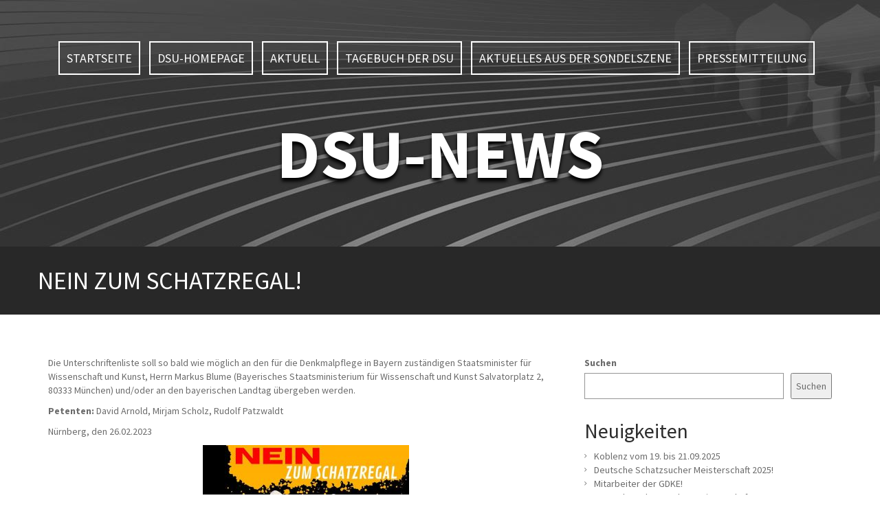

--- FILE ---
content_type: text/html; charset=UTF-8
request_url: http://dsu-news.de/nein-zum-schatzregal
body_size: 9532
content:
<!DOCTYPE html>
<html lang="de">
<head>
<meta charset="UTF-8">
<meta name="viewport" content="width=device-width, initial-scale=1">
<link rel="profile" href="http://gmpg.org/xfn/11">
<link rel="pingback" href="http://dsu-news.de/xmlrpc.php">
	<link rel="shortcut icon" href="http://dsu-news.de/wp-content/uploads/2021/12/DSU_logo20182.png" />

<title>Nein zum Schatzregal! &#8211; DSU-NEWS</title>
<meta name='robots' content='max-image-preview:large' />
	<style>img:is([sizes="auto" i], [sizes^="auto," i]) { contain-intrinsic-size: 3000px 1500px }</style>
	<link rel='dns-prefetch' href='//fonts.googleapis.com' />
<link rel="alternate" type="application/rss+xml" title="DSU-NEWS &raquo; Feed" href="http://dsu-news.de/feed" />
<link rel="alternate" type="application/rss+xml" title="DSU-NEWS &raquo; Kommentar-Feed" href="http://dsu-news.de/comments/feed" />
<script type="text/javascript">
/* <![CDATA[ */
window._wpemojiSettings = {"baseUrl":"https:\/\/s.w.org\/images\/core\/emoji\/16.0.1\/72x72\/","ext":".png","svgUrl":"https:\/\/s.w.org\/images\/core\/emoji\/16.0.1\/svg\/","svgExt":".svg","source":{"concatemoji":"http:\/\/dsu-news.de\/wp-includes\/js\/wp-emoji-release.min.js?ver=6.8.3"}};
/*! This file is auto-generated */
!function(s,n){var o,i,e;function c(e){try{var t={supportTests:e,timestamp:(new Date).valueOf()};sessionStorage.setItem(o,JSON.stringify(t))}catch(e){}}function p(e,t,n){e.clearRect(0,0,e.canvas.width,e.canvas.height),e.fillText(t,0,0);var t=new Uint32Array(e.getImageData(0,0,e.canvas.width,e.canvas.height).data),a=(e.clearRect(0,0,e.canvas.width,e.canvas.height),e.fillText(n,0,0),new Uint32Array(e.getImageData(0,0,e.canvas.width,e.canvas.height).data));return t.every(function(e,t){return e===a[t]})}function u(e,t){e.clearRect(0,0,e.canvas.width,e.canvas.height),e.fillText(t,0,0);for(var n=e.getImageData(16,16,1,1),a=0;a<n.data.length;a++)if(0!==n.data[a])return!1;return!0}function f(e,t,n,a){switch(t){case"flag":return n(e,"\ud83c\udff3\ufe0f\u200d\u26a7\ufe0f","\ud83c\udff3\ufe0f\u200b\u26a7\ufe0f")?!1:!n(e,"\ud83c\udde8\ud83c\uddf6","\ud83c\udde8\u200b\ud83c\uddf6")&&!n(e,"\ud83c\udff4\udb40\udc67\udb40\udc62\udb40\udc65\udb40\udc6e\udb40\udc67\udb40\udc7f","\ud83c\udff4\u200b\udb40\udc67\u200b\udb40\udc62\u200b\udb40\udc65\u200b\udb40\udc6e\u200b\udb40\udc67\u200b\udb40\udc7f");case"emoji":return!a(e,"\ud83e\udedf")}return!1}function g(e,t,n,a){var r="undefined"!=typeof WorkerGlobalScope&&self instanceof WorkerGlobalScope?new OffscreenCanvas(300,150):s.createElement("canvas"),o=r.getContext("2d",{willReadFrequently:!0}),i=(o.textBaseline="top",o.font="600 32px Arial",{});return e.forEach(function(e){i[e]=t(o,e,n,a)}),i}function t(e){var t=s.createElement("script");t.src=e,t.defer=!0,s.head.appendChild(t)}"undefined"!=typeof Promise&&(o="wpEmojiSettingsSupports",i=["flag","emoji"],n.supports={everything:!0,everythingExceptFlag:!0},e=new Promise(function(e){s.addEventListener("DOMContentLoaded",e,{once:!0})}),new Promise(function(t){var n=function(){try{var e=JSON.parse(sessionStorage.getItem(o));if("object"==typeof e&&"number"==typeof e.timestamp&&(new Date).valueOf()<e.timestamp+604800&&"object"==typeof e.supportTests)return e.supportTests}catch(e){}return null}();if(!n){if("undefined"!=typeof Worker&&"undefined"!=typeof OffscreenCanvas&&"undefined"!=typeof URL&&URL.createObjectURL&&"undefined"!=typeof Blob)try{var e="postMessage("+g.toString()+"("+[JSON.stringify(i),f.toString(),p.toString(),u.toString()].join(",")+"));",a=new Blob([e],{type:"text/javascript"}),r=new Worker(URL.createObjectURL(a),{name:"wpTestEmojiSupports"});return void(r.onmessage=function(e){c(n=e.data),r.terminate(),t(n)})}catch(e){}c(n=g(i,f,p,u))}t(n)}).then(function(e){for(var t in e)n.supports[t]=e[t],n.supports.everything=n.supports.everything&&n.supports[t],"flag"!==t&&(n.supports.everythingExceptFlag=n.supports.everythingExceptFlag&&n.supports[t]);n.supports.everythingExceptFlag=n.supports.everythingExceptFlag&&!n.supports.flag,n.DOMReady=!1,n.readyCallback=function(){n.DOMReady=!0}}).then(function(){return e}).then(function(){var e;n.supports.everything||(n.readyCallback(),(e=n.source||{}).concatemoji?t(e.concatemoji):e.wpemoji&&e.twemoji&&(t(e.twemoji),t(e.wpemoji)))}))}((window,document),window._wpemojiSettings);
/* ]]> */
</script>
<style id='wp-emoji-styles-inline-css' type='text/css'>

	img.wp-smiley, img.emoji {
		display: inline !important;
		border: none !important;
		box-shadow: none !important;
		height: 1em !important;
		width: 1em !important;
		margin: 0 0.07em !important;
		vertical-align: -0.1em !important;
		background: none !important;
		padding: 0 !important;
	}
</style>
<link rel='stylesheet' id='wp-block-library-css' href='http://dsu-news.de/wp-includes/css/dist/block-library/style.min.css?ver=6.8.3' type='text/css' media='all' />
<style id='classic-theme-styles-inline-css' type='text/css'>
/*! This file is auto-generated */
.wp-block-button__link{color:#fff;background-color:#32373c;border-radius:9999px;box-shadow:none;text-decoration:none;padding:calc(.667em + 2px) calc(1.333em + 2px);font-size:1.125em}.wp-block-file__button{background:#32373c;color:#fff;text-decoration:none}
</style>
<style id='global-styles-inline-css' type='text/css'>
:root{--wp--preset--aspect-ratio--square: 1;--wp--preset--aspect-ratio--4-3: 4/3;--wp--preset--aspect-ratio--3-4: 3/4;--wp--preset--aspect-ratio--3-2: 3/2;--wp--preset--aspect-ratio--2-3: 2/3;--wp--preset--aspect-ratio--16-9: 16/9;--wp--preset--aspect-ratio--9-16: 9/16;--wp--preset--color--black: #000000;--wp--preset--color--cyan-bluish-gray: #abb8c3;--wp--preset--color--white: #ffffff;--wp--preset--color--pale-pink: #f78da7;--wp--preset--color--vivid-red: #cf2e2e;--wp--preset--color--luminous-vivid-orange: #ff6900;--wp--preset--color--luminous-vivid-amber: #fcb900;--wp--preset--color--light-green-cyan: #7bdcb5;--wp--preset--color--vivid-green-cyan: #00d084;--wp--preset--color--pale-cyan-blue: #8ed1fc;--wp--preset--color--vivid-cyan-blue: #0693e3;--wp--preset--color--vivid-purple: #9b51e0;--wp--preset--gradient--vivid-cyan-blue-to-vivid-purple: linear-gradient(135deg,rgba(6,147,227,1) 0%,rgb(155,81,224) 100%);--wp--preset--gradient--light-green-cyan-to-vivid-green-cyan: linear-gradient(135deg,rgb(122,220,180) 0%,rgb(0,208,130) 100%);--wp--preset--gradient--luminous-vivid-amber-to-luminous-vivid-orange: linear-gradient(135deg,rgba(252,185,0,1) 0%,rgba(255,105,0,1) 100%);--wp--preset--gradient--luminous-vivid-orange-to-vivid-red: linear-gradient(135deg,rgba(255,105,0,1) 0%,rgb(207,46,46) 100%);--wp--preset--gradient--very-light-gray-to-cyan-bluish-gray: linear-gradient(135deg,rgb(238,238,238) 0%,rgb(169,184,195) 100%);--wp--preset--gradient--cool-to-warm-spectrum: linear-gradient(135deg,rgb(74,234,220) 0%,rgb(151,120,209) 20%,rgb(207,42,186) 40%,rgb(238,44,130) 60%,rgb(251,105,98) 80%,rgb(254,248,76) 100%);--wp--preset--gradient--blush-light-purple: linear-gradient(135deg,rgb(255,206,236) 0%,rgb(152,150,240) 100%);--wp--preset--gradient--blush-bordeaux: linear-gradient(135deg,rgb(254,205,165) 0%,rgb(254,45,45) 50%,rgb(107,0,62) 100%);--wp--preset--gradient--luminous-dusk: linear-gradient(135deg,rgb(255,203,112) 0%,rgb(199,81,192) 50%,rgb(65,88,208) 100%);--wp--preset--gradient--pale-ocean: linear-gradient(135deg,rgb(255,245,203) 0%,rgb(182,227,212) 50%,rgb(51,167,181) 100%);--wp--preset--gradient--electric-grass: linear-gradient(135deg,rgb(202,248,128) 0%,rgb(113,206,126) 100%);--wp--preset--gradient--midnight: linear-gradient(135deg,rgb(2,3,129) 0%,rgb(40,116,252) 100%);--wp--preset--font-size--small: 13px;--wp--preset--font-size--medium: 20px;--wp--preset--font-size--large: 36px;--wp--preset--font-size--x-large: 42px;--wp--preset--spacing--20: 0.44rem;--wp--preset--spacing--30: 0.67rem;--wp--preset--spacing--40: 1rem;--wp--preset--spacing--50: 1.5rem;--wp--preset--spacing--60: 2.25rem;--wp--preset--spacing--70: 3.38rem;--wp--preset--spacing--80: 5.06rem;--wp--preset--shadow--natural: 6px 6px 9px rgba(0, 0, 0, 0.2);--wp--preset--shadow--deep: 12px 12px 50px rgba(0, 0, 0, 0.4);--wp--preset--shadow--sharp: 6px 6px 0px rgba(0, 0, 0, 0.2);--wp--preset--shadow--outlined: 6px 6px 0px -3px rgba(255, 255, 255, 1), 6px 6px rgba(0, 0, 0, 1);--wp--preset--shadow--crisp: 6px 6px 0px rgba(0, 0, 0, 1);}:where(.is-layout-flex){gap: 0.5em;}:where(.is-layout-grid){gap: 0.5em;}body .is-layout-flex{display: flex;}.is-layout-flex{flex-wrap: wrap;align-items: center;}.is-layout-flex > :is(*, div){margin: 0;}body .is-layout-grid{display: grid;}.is-layout-grid > :is(*, div){margin: 0;}:where(.wp-block-columns.is-layout-flex){gap: 2em;}:where(.wp-block-columns.is-layout-grid){gap: 2em;}:where(.wp-block-post-template.is-layout-flex){gap: 1.25em;}:where(.wp-block-post-template.is-layout-grid){gap: 1.25em;}.has-black-color{color: var(--wp--preset--color--black) !important;}.has-cyan-bluish-gray-color{color: var(--wp--preset--color--cyan-bluish-gray) !important;}.has-white-color{color: var(--wp--preset--color--white) !important;}.has-pale-pink-color{color: var(--wp--preset--color--pale-pink) !important;}.has-vivid-red-color{color: var(--wp--preset--color--vivid-red) !important;}.has-luminous-vivid-orange-color{color: var(--wp--preset--color--luminous-vivid-orange) !important;}.has-luminous-vivid-amber-color{color: var(--wp--preset--color--luminous-vivid-amber) !important;}.has-light-green-cyan-color{color: var(--wp--preset--color--light-green-cyan) !important;}.has-vivid-green-cyan-color{color: var(--wp--preset--color--vivid-green-cyan) !important;}.has-pale-cyan-blue-color{color: var(--wp--preset--color--pale-cyan-blue) !important;}.has-vivid-cyan-blue-color{color: var(--wp--preset--color--vivid-cyan-blue) !important;}.has-vivid-purple-color{color: var(--wp--preset--color--vivid-purple) !important;}.has-black-background-color{background-color: var(--wp--preset--color--black) !important;}.has-cyan-bluish-gray-background-color{background-color: var(--wp--preset--color--cyan-bluish-gray) !important;}.has-white-background-color{background-color: var(--wp--preset--color--white) !important;}.has-pale-pink-background-color{background-color: var(--wp--preset--color--pale-pink) !important;}.has-vivid-red-background-color{background-color: var(--wp--preset--color--vivid-red) !important;}.has-luminous-vivid-orange-background-color{background-color: var(--wp--preset--color--luminous-vivid-orange) !important;}.has-luminous-vivid-amber-background-color{background-color: var(--wp--preset--color--luminous-vivid-amber) !important;}.has-light-green-cyan-background-color{background-color: var(--wp--preset--color--light-green-cyan) !important;}.has-vivid-green-cyan-background-color{background-color: var(--wp--preset--color--vivid-green-cyan) !important;}.has-pale-cyan-blue-background-color{background-color: var(--wp--preset--color--pale-cyan-blue) !important;}.has-vivid-cyan-blue-background-color{background-color: var(--wp--preset--color--vivid-cyan-blue) !important;}.has-vivid-purple-background-color{background-color: var(--wp--preset--color--vivid-purple) !important;}.has-black-border-color{border-color: var(--wp--preset--color--black) !important;}.has-cyan-bluish-gray-border-color{border-color: var(--wp--preset--color--cyan-bluish-gray) !important;}.has-white-border-color{border-color: var(--wp--preset--color--white) !important;}.has-pale-pink-border-color{border-color: var(--wp--preset--color--pale-pink) !important;}.has-vivid-red-border-color{border-color: var(--wp--preset--color--vivid-red) !important;}.has-luminous-vivid-orange-border-color{border-color: var(--wp--preset--color--luminous-vivid-orange) !important;}.has-luminous-vivid-amber-border-color{border-color: var(--wp--preset--color--luminous-vivid-amber) !important;}.has-light-green-cyan-border-color{border-color: var(--wp--preset--color--light-green-cyan) !important;}.has-vivid-green-cyan-border-color{border-color: var(--wp--preset--color--vivid-green-cyan) !important;}.has-pale-cyan-blue-border-color{border-color: var(--wp--preset--color--pale-cyan-blue) !important;}.has-vivid-cyan-blue-border-color{border-color: var(--wp--preset--color--vivid-cyan-blue) !important;}.has-vivid-purple-border-color{border-color: var(--wp--preset--color--vivid-purple) !important;}.has-vivid-cyan-blue-to-vivid-purple-gradient-background{background: var(--wp--preset--gradient--vivid-cyan-blue-to-vivid-purple) !important;}.has-light-green-cyan-to-vivid-green-cyan-gradient-background{background: var(--wp--preset--gradient--light-green-cyan-to-vivid-green-cyan) !important;}.has-luminous-vivid-amber-to-luminous-vivid-orange-gradient-background{background: var(--wp--preset--gradient--luminous-vivid-amber-to-luminous-vivid-orange) !important;}.has-luminous-vivid-orange-to-vivid-red-gradient-background{background: var(--wp--preset--gradient--luminous-vivid-orange-to-vivid-red) !important;}.has-very-light-gray-to-cyan-bluish-gray-gradient-background{background: var(--wp--preset--gradient--very-light-gray-to-cyan-bluish-gray) !important;}.has-cool-to-warm-spectrum-gradient-background{background: var(--wp--preset--gradient--cool-to-warm-spectrum) !important;}.has-blush-light-purple-gradient-background{background: var(--wp--preset--gradient--blush-light-purple) !important;}.has-blush-bordeaux-gradient-background{background: var(--wp--preset--gradient--blush-bordeaux) !important;}.has-luminous-dusk-gradient-background{background: var(--wp--preset--gradient--luminous-dusk) !important;}.has-pale-ocean-gradient-background{background: var(--wp--preset--gradient--pale-ocean) !important;}.has-electric-grass-gradient-background{background: var(--wp--preset--gradient--electric-grass) !important;}.has-midnight-gradient-background{background: var(--wp--preset--gradient--midnight) !important;}.has-small-font-size{font-size: var(--wp--preset--font-size--small) !important;}.has-medium-font-size{font-size: var(--wp--preset--font-size--medium) !important;}.has-large-font-size{font-size: var(--wp--preset--font-size--large) !important;}.has-x-large-font-size{font-size: var(--wp--preset--font-size--x-large) !important;}
:where(.wp-block-post-template.is-layout-flex){gap: 1.25em;}:where(.wp-block-post-template.is-layout-grid){gap: 1.25em;}
:where(.wp-block-columns.is-layout-flex){gap: 2em;}:where(.wp-block-columns.is-layout-grid){gap: 2em;}
:root :where(.wp-block-pullquote){font-size: 1.5em;line-height: 1.6;}
</style>
<link rel='stylesheet' id='quill-headings-fonts-css' href='//fonts.googleapis.com/css?family=Source+Sans+Pro%3A400%2C700%2C400italic%2C700italic&#038;ver=6.8.3' type='text/css' media='all' />
<link rel='stylesheet' id='quill-body-fonts-css' href='//fonts.googleapis.com/css?family=Source+Sans+Pro%3A400%2C700%2C400italic%2C700italic&#038;ver=6.8.3' type='text/css' media='all' />
<link rel='stylesheet' id='quill-bootstrap-css' href='http://dsu-news.de/wp-content/themes/quill/bootstrap/css/bootstrap.min.css?ver=1' type='text/css' media='all' />
<link rel='stylesheet' id='quill-style-css' href='http://dsu-news.de/wp-content/themes/quill/style.css?ver=6.8.3' type='text/css' media='all' />
<style id='quill-style-inline-css' type='text/css'>
.services-area { background-color: ; }
.services-area .widget-title { color: ; }
.services-area .widget-title { border-color: ; }
.service-icon { border-color: ; }
.service-icon { color: ; }
.service-title { color: ; }
.service-desc { color: ; }
.employees-area { background-color: ; }
.employees-area .widget-title { color: ; }
.employees-area .widget-title { border-color: ; }
.employee-name { color: ; }
.employee-function { color: ; }
.employee-social .fa { color: ; }
.employee .read-more { color: ; }
.employee-name { background-color: ; }
.employee-function { background-color: ; }
.employee-social { background-color: ; }
.employee .read-more { background-color: ; }
.testimonials-area { background-color: ; }
.testimonials-area .widget-title { color: ; }
.testimonials-area .widget-title { border-color: ; }
.testimonial, .testimonial h4 { color: ; }
.facts-area { background-color: ; }
.facts-area .widget-title { color: ; }
.facts-area .widget-title { border-color: ; }
.fact { color: ; }
.clients-area { background-color: ; }
.clients-area .widget-title { color: ; }
.clients-area .widget-title:after { border-color: ; }
.slick-prev:before, .slick-next:before { color: ; }
.social-area { background-color: ; }
.social-area .widget-title { color: ; }
.social-area .widget-title { border-color: ; }
.social-area a:before { color: ; }
.cases-area { background-color: ; }
.cases-area .widget-title { color: ; }
.cases-area .widget-title { border-color: ; }
.cases-area .entry-title { background-color: ; }
.latest-news-area { background-color: ; }
.latest-news-area .widget-title { color: ; }
.latest-news-area .widget-title { border-color: ; }
.latest-news-area .entry-title a { color: ; }
.blog-post { color: ; }
.subscribe-area { background-color: ; }
.subscribe-area .widget-title { color: ; }
.subscribe-area .widget-title { border-color: ; }
.contact-area { background-color: ; }
.contact-area .widget-title { color: ; }
.contact-area .widget-title { border-color: ; }
.contact_info div { background-color: ; }
.about_text-area { background-color: ; }
.about_text-area .widget-title { color: ; }
.about_text-area .widget-title { border-color: ; }
.about-text { color: ; }
.site-title a { color: ; }
.site-description { color: ; }
.entry-title, .entry-title a { color: ; }
body { color: ; }
.footer-widget-area, .site-footer { background-color: ; }
.site-header { background-color: ; }
h1, h2, h3, h4, h5, h6, .main-navigation, .buttons, .wpcf7-submit, .comment-respond input[type="submit"], .facts-area .col-md-3, .header-buttons { font-family: Source Sans Pro; }
body, site-title { font-family: Source Sans Pro; }

</style>
<link rel='stylesheet' id='quill-font-awesome-css' href='http://dsu-news.de/wp-content/themes/quill/fonts/font-awesome.min.css?ver=6.8.3' type='text/css' media='all' />
<link rel='stylesheet' id='quill-animate-css' href='http://dsu-news.de/wp-content/themes/quill/css/animate.min.css?ver=6.8.3' type='text/css' media='all' />
<script type="text/javascript" src="http://dsu-news.de/wp-includes/js/jquery/jquery.min.js?ver=3.7.1" id="jquery-core-js"></script>
<script type="text/javascript" src="http://dsu-news.de/wp-includes/js/jquery/jquery-migrate.min.js?ver=3.4.1" id="jquery-migrate-js"></script>
<script type="text/javascript" src="http://dsu-news.de/wp-content/themes/quill/js/scripts.js?ver=1" id="quill-scripts-js"></script>
<script type="text/javascript" src="http://dsu-news.de/wp-content/themes/quill/js/waypoints.min.js?ver=1" id="quill-waypoints-js"></script>
<script type="text/javascript" src="http://dsu-news.de/wp-content/themes/quill/js/waypoints-sticky.min.js?ver=1" id="quill-waypoints-sticky-js"></script>
<script type="text/javascript" src="http://dsu-news.de/wp-content/themes/quill/js/jquery.fitvids.js?ver=1" id="quill-fitvids-js"></script>
<script type="text/javascript" src="http://dsu-news.de/wp-content/themes/quill/js/wow.min.js?ver=1" id="quill-wow-js"></script>
<script type="text/javascript" src="http://dsu-news.de/wp-content/themes/quill/js/jquery.flexslider-min.js?ver=1" id="quill-flex-script-js"></script>
<script type="text/javascript" src="http://dsu-news.de/wp-content/themes/quill/js/slider-init.js?ver=1" id="quill-slider-init-js"></script>
<link rel="https://api.w.org/" href="http://dsu-news.de/wp-json/" /><link rel="alternate" title="JSON" type="application/json" href="http://dsu-news.de/wp-json/wp/v2/posts/2788" /><link rel="EditURI" type="application/rsd+xml" title="RSD" href="http://dsu-news.de/xmlrpc.php?rsd" />
<meta name="generator" content="WordPress 6.8.3" />
<link rel="canonical" href="http://dsu-news.de/nein-zum-schatzregal" />
<link rel='shortlink' href='http://dsu-news.de/?p=2788' />
<link rel="alternate" title="oEmbed (JSON)" type="application/json+oembed" href="http://dsu-news.de/wp-json/oembed/1.0/embed?url=http%3A%2F%2Fdsu-news.de%2Fnein-zum-schatzregal" />
<link rel="alternate" title="oEmbed (XML)" type="text/xml+oembed" href="http://dsu-news.de/wp-json/oembed/1.0/embed?url=http%3A%2F%2Fdsu-news.de%2Fnein-zum-schatzregal&#038;format=xml" />
<!--[if lt IE 9]>
<script src="http://dsu-news.de/wp-content/themes/quill/js/html5shiv.js"></script>
<![endif]-->
			<style type="text/css">
				.has-banner:after {
				    content : "";
				    display: block;
				    position: absolute;
				    top: 0;
				    left: 0;
				    background: url(http://dsu-news.de/wp-content/themes/quill/images/header.jpg) no-repeat;
				    background-position: center top;
				    background-attachment: fixed;
				    width: 100%;
				    height: 100%;
				    opacity : 0.4;
				    z-index: -1;
				}		
			</style>
	</head>

<body class="wp-singular post-template-default single single-post postid-2788 single-format-standard wp-theme-quill modula-best-grid-gallery">
<div id="page" class="hfeed site">
	<a class="skip-link screen-reader-text" href="#content">Skip to content</a>

								
	<header id="masthead" class="site-header  has-banner" role="banner">
					<div class="header-overlay"></div>
				<nav id="site-navigation" class="main-navigation" role="navigation">
			<button class="menu-toggle"><i class="fa fa-bars"></i></button>
			<div class="menu-menu-1-container"><ul id="menu-menu-1" class="menu"><li id="menu-item-8" class="menu-item menu-item-type-custom menu-item-object-custom menu-item-home menu-item-8"><a href="http://dsu-news.de/">Startseite</a></li>
<li id="menu-item-2733" class="menu-item menu-item-type-custom menu-item-object-custom menu-item-2733"><a href="https://dsu-online.de">DSU-Homepage</a></li>
<li id="menu-item-2632" class="menu-item menu-item-type-taxonomy menu-item-object-category current-post-ancestor current-menu-parent current-post-parent menu-item-2632"><a href="http://dsu-news.de/category/aktuell">Aktuell</a></li>
<li id="menu-item-2640" class="menu-item menu-item-type-taxonomy menu-item-object-category menu-item-2640"><a href="http://dsu-news.de/category/tagebuch">Tagebuch der DSU</a></li>
<li id="menu-item-2633" class="menu-item menu-item-type-taxonomy menu-item-object-category menu-item-has-children menu-item-2633"><a href="http://dsu-news.de/category/aktuelles">Aktuelles aus der Sondelszene</a>
<ul class="sub-menu">
	<li id="menu-item-2636" class="menu-item menu-item-type-taxonomy menu-item-object-category menu-item-2636"><a href="http://dsu-news.de/category/aussenstelle-baden-wuerttemberg">Außenstelle Baden-Württemberg</a></li>
	<li id="menu-item-2637" class="menu-item menu-item-type-taxonomy menu-item-object-category menu-item-2637"><a href="http://dsu-news.de/category/aussenstelle-nordrhein-westfalen">Außenstelle Nordrhein-Westfalen</a></li>
	<li id="menu-item-2634" class="menu-item menu-item-type-taxonomy menu-item-object-category menu-item-2634"><a href="http://dsu-news.de/category/aussenstelle-hessen">Außenstelle Hessen</a></li>
</ul>
</li>
<li id="menu-item-2635" class="menu-item menu-item-type-taxonomy menu-item-object-category menu-item-2635"><a href="http://dsu-news.de/category/pressemitteilung">Pressemitteilung</a></li>
</ul></div>		</nav><!-- #site-navigation -->

		<div class="site-branding">
							<h1 class="site-title"><a href="http://dsu-news.de/" rel="home">DSU-NEWS</a></h1>
				<h2 class="site-description"></h2>
					</div>
	</header><!-- #masthead -->

				
			<div class="title-banner"><div class="container"><h1 class="entry-title">Nein zum Schatzregal!</h1></div></div>	
	<div id="content" class="site-content clearfix container">

	<div id="primary" class="content-area">
		<main id="main" class="site-main" role="main">

		
					
<article id="post-2788" class="post-2788 post type-post status-publish format-standard has-post-thumbnail hentry category-aktuell category-aussenstelle-bayern">

	
	<div class="entry-content">
		<p>Die Unterschriftenliste soll so bald wie möglich an den für die Denkmalpflege in Bayern zuständigen Staatsminister für Wissenschaft und Kunst, Herrn Markus Blume (Bayerisches Staatsministerium für Wissenschaft und Kunst Salvatorplatz 2, 80333 München) und/oder an den bayerischen Landtag übergeben werden.</p>
<p><strong>Petenten: </strong>David Arnold, Mirjam Scholz, Rudolf Patzwaldt</p>
<p>Nürnberg, den 26.02.2023</p>
<p><a href="https://www.change.org/p/nein-zum-schatzregal?fbclid=PAAaZy7eVFap2TPHvP9yGGn3zWYL29bEGMh9RFMkqM2wM5H3p0nNU1LgbTSQg" target="_blank" rel="noopener"><img fetchpriority="high" decoding="async" class="size-medium wp-image-2789 aligncenter" src="http://dsu-news.de/wp-content/uploads/2023/02/schatzregal-300x169.jpg" alt="" width="300" height="169" srcset="http://dsu-news.de/wp-content/uploads/2023/02/schatzregal-300x169.jpg 300w, http://dsu-news.de/wp-content/uploads/2023/02/schatzregal-768x432.jpg 768w, http://dsu-news.de/wp-content/uploads/2023/02/schatzregal-750x422.jpg 750w, http://dsu-news.de/wp-content/uploads/2023/02/schatzregal.jpg 800w" sizes="(max-width: 300px) 100vw, 300px" /></a></p>
			</div><!-- .entry-content -->

	<footer class="entry-footer">
		<span class="posted-on"><i class="fa fa-calendar"></i> <a href="http://dsu-news.de/nein-zum-schatzregal" rel="bookmark"><time class="entry-date published" datetime="2023-02-28T17:36:41+00:00">Februar 28, 2023</time><time class="updated" datetime="2023-02-28T17:37:05+00:00">Februar 28, 2023</time></a></span><span class="byline"><i class="fa fa-user"></i> <span class="author vcard"><a class="url fn n" href="http://dsu-news.de/author/team-dsu">Team-DSU</a></span></span>		<span><i class="fa fa-folder"></i> <a href="http://dsu-news.de/category/aktuell" rel="category tag">Aktuell</a>, <a href="http://dsu-news.de/category/aussenstelle-bayern" rel="category tag">Außenstelle Bayern</a></span><span><i class="fa fa-link"></i><a href="http://dsu-news.de/nein-zum-schatzregal" rel="bookmark"> permalink</a></span>
			</footer><!-- .entry-footer -->
</article><!-- #post-## -->
			

				<nav class="navigation post-navigation" role="navigation">
		<h1 class="screen-reader-text">Post navigation</h1>
		<div class="nav-links">
			<div class="nav-previous buttons"><a href="http://dsu-news.de/dsm-schatzsuchertreffen-osburg-2023" rel="prev"><i class="fa fa-long-arrow-left"></i>&nbsp;DSM &#8211; Schatzsuchertreffen Osburg 2023</a></div><div class="nav-next buttons"><a href="http://dsu-news.de/verwaltungsgericht-mainz" rel="next">Verwaltungsgericht Mainz&nbsp;<i class="fa fa-long-arrow-right"></i></a></div>		</div><!-- .nav-links -->
	</nav><!-- .navigation -->
	
			
		
		</main><!-- #main -->
	</div><!-- #primary -->


<div id="secondary" class="widget-area" role="complementary">
	<aside id="block-2" class="widget widget_block widget_search"><form role="search" method="get" action="http://dsu-news.de/" class="wp-block-search__button-outside wp-block-search__text-button wp-block-search"    ><label class="wp-block-search__label" for="wp-block-search__input-1" >Suchen</label><div class="wp-block-search__inside-wrapper " ><input class="wp-block-search__input" id="wp-block-search__input-1" placeholder="" value="" type="search" name="s" required /><button aria-label="Suchen" class="wp-block-search__button wp-element-button" type="submit" >Suchen</button></div></form></aside><aside id="block-3" class="widget widget_block">
<div class="wp-block-group"><div class="wp-block-group__inner-container is-layout-flow wp-block-group-is-layout-flow">
<h2 class="wp-block-heading">Neuigkeiten</h2>


<ul class="wp-block-latest-posts__list wp-block-latest-posts"><li><a class="wp-block-latest-posts__post-title" href="http://dsu-news.de/koblenz-vom-19-bis-21-09-2025">Koblenz vom 19. bis 21.09.2025</a></li>
<li><a class="wp-block-latest-posts__post-title" href="http://dsu-news.de/2907-2">Deutsche Schatzsucher Meisterschaft 2025!</a></li>
<li><a class="wp-block-latest-posts__post-title" href="http://dsu-news.de/mitarbeiter-der-gdke">Mitarbeiter der GDKE!</a></li>
<li><a class="wp-block-latest-posts__post-title" href="http://dsu-news.de/deutsche-schatzsucher-meisterschaft-2025">Deutsche Schatzsucher Meisterschaft 2025!</a></li>
<li><a class="wp-block-latest-posts__post-title" href="http://dsu-news.de/sondler-in-thueringen">Sondler in Thüringen!</a></li>
</ul></div></div>
</aside><aside id="block-7" class="widget widget_block widget_text">
<p></p>
</aside><aside id="block-8" class="widget widget_block"><p><a href="https://www.schatzsucher.wiki" target="_blank" rel="noopener"><img loading="lazy" decoding="async" class="alignnone size-full wp-image-2548" src="https://dsu-online.de/wp-content/uploads/2021/02/swiki-banner-klein.jpg" alt="" width="750" height="170"></a></p>
<p><a href="https://dsu-online.de/gladius"><img loading="lazy" decoding="async" class="alignnone size-full wp-image-2053" src="https://dsu-online.de/wp-content/uploads/2019/05/GLADIUSbanner001.jpg" alt="" width="540" height="168"></a></p>
<p></p>
<p><a href="https://dsu-online.de/unter-woelfen-von-axel-thiel-von-kracht"><img loading="lazy" decoding="async" class="alignnone size-full wp-image-2480" src="https://dsu-online.de/wp-content/uploads/2020/12/unter-wölfen-banner.jpg" alt="" width="750" height="170"></a></p>
<p><a href="https://www.schatzsucher-magazine.de/dsu/108-poster-die-m%C3%BCnzen-der-r%C3%B6mischen-kaiserzeit.html" target="_blank"><img loading="lazy" decoding="async" class="alignnone size-full wp-image-1310" src="https://dsu-online.de/wp-content/uploads/2017/04/plakatwerbung.jpg" alt="" width="540" height="302"></a></p></aside><aside id="block-9" class="widget widget_block widget_media_image">
<figure class="wp-block-image"><a href="https://www.schatzsucher-magazine.de/home/137-butznickel-nr13-schatzsucher-magazin-pdfebook-9783947254057.html" target="_blank" rel="noreferrer noopener"><img decoding="async" src="https://dsu-online.de/wp-content/uploads/2020/11/b13banner.jpg" alt="" class="wp-image-1894"/></a></figure>
</aside><aside id="block-12" class="widget widget_block"><p><a href="https://dsu-online.de/newsletter">Newsletter</a></p>
<p><a href="https://dsu-news.de/impressum">Impressum</a></p>
<p><a href="https://dsu-online.de/datenschutz">Datenschutz</a></p>
<p><a href="https://dsu-online.de/kontakt">Kontakt</a></p></aside><aside id="block-11" class="widget widget_block"><table style="width: 100%; border-collapse: collapse; border-style: none; border-color: #ffffff;">
<tbody>
<tr>
<td style="width: 10%;">
<p><a href="https://www.facebook.com/Deutsche-Sondeng%C3%A4nger-Union-903429046343654" target="_blank" rel="noopener"><img loading="lazy" decoding="async" class="alignnone wp-image-2465" src="https://dsu-online.de/wp-content/uploads/2020/11/imgfb.png" alt="" width="52" height="52"></a></p>
</td>
<td style="width: 10%;">
<p><a href="https://www.youtube.com/c/DeutscheSondengängerUnion/" target="_blank" rel="noopener"><img loading="lazy" decoding="async" class="alignnone wp-image-2466" src="https://dsu-online.de/wp-content/uploads/2020/11/imgyoutube.png" alt="" width="52" height="52"></a></p>
</td>
<td style="width: 10%;">
<p><a href="https://dsu-online.de" target="_blank" rel="noopener"><img loading="lazy" decoding="async" class="alignnone wp-image-2467" src="https://dsu-online.de/wp-content/uploads/2020/11/imginsta.png" alt="" width="52" height="52"></a></p>
</td>
<td style="width: 10%;">
<p><a href="https://parler.com/profile/DSU2020/" target="_blank" rel="noopener"><img loading="lazy" decoding="async" class="alignnone wp-image-2468" src="https://dsu-online.de/wp-content/uploads/2020/11/imgparler.png" alt="" width="52" height="52"></a></p>
</td>
<td style="width: 10%;">
<p><a href="https://twitter.com/sodenganger" target="_blank" rel="noopener"><img loading="lazy" decoding="async" class="alignnone wp-image-2469" src="https://dsu-online.de/wp-content/uploads/2020/11/imgtwitter.png" alt="" width="52" height="52"></a></p>
</td>
<td style="width: 10%;">
<p><a href="https://vk.com/deutsche.sondengaenger.union" target="_blank" rel="noopener"><img loading="lazy" decoding="async" class="alignnone wp-image-2470" src="https://dsu-online.de/wp-content/uploads/2020/11/imgvk.png" alt="" width="52" height="52"></a></p>
</td>
</tr>
</tbody>
</table></aside><aside id="block-10" class="widget widget_block"><p><a href="http://www.web-safeguard.de/" target="_blank"><img loading="lazy" decoding="async" src="http://web-safeguard.de/wp-content/uploads/2020/06/Großes-Safeguard-Siegel-300.png" width="300" height="115"></a></p></aside></div><!-- #secondary -->

	</div><!-- #content -->
	
	<footer id="colophon" class="site-footer" role="contentinfo">
		<div class="site-info container">
			<a href="https://wordpress.org/">Proudly powered by WordPress</a>
			<span class="sep"> | </span>
			Theme: <a href="https://athemes.com/theme/quill" rel="nofollow">Quill</a> by aThemes		</div><!-- .site-info -->
	</footer><!-- #colophon -->
</div><!-- #page -->

<script type="speculationrules">
{"prefetch":[{"source":"document","where":{"and":[{"href_matches":"\/*"},{"not":{"href_matches":["\/wp-*.php","\/wp-admin\/*","\/wp-content\/uploads\/*","\/wp-content\/*","\/wp-content\/plugins\/*","\/wp-content\/themes\/quill\/*","\/*\\?(.+)"]}},{"not":{"selector_matches":"a[rel~=\"nofollow\"]"}},{"not":{"selector_matches":".no-prefetch, .no-prefetch a"}}]},"eagerness":"conservative"}]}
</script>
<script type="text/javascript" src="http://dsu-news.de/wp-content/themes/quill/js/navigation.js?ver=20120206" id="quill-navigation-js"></script>
<script type="text/javascript" src="http://dsu-news.de/wp-content/themes/quill/js/skip-link-focus-fix.js?ver=20130115" id="quill-skip-link-focus-fix-js"></script>

</body>
</html>
